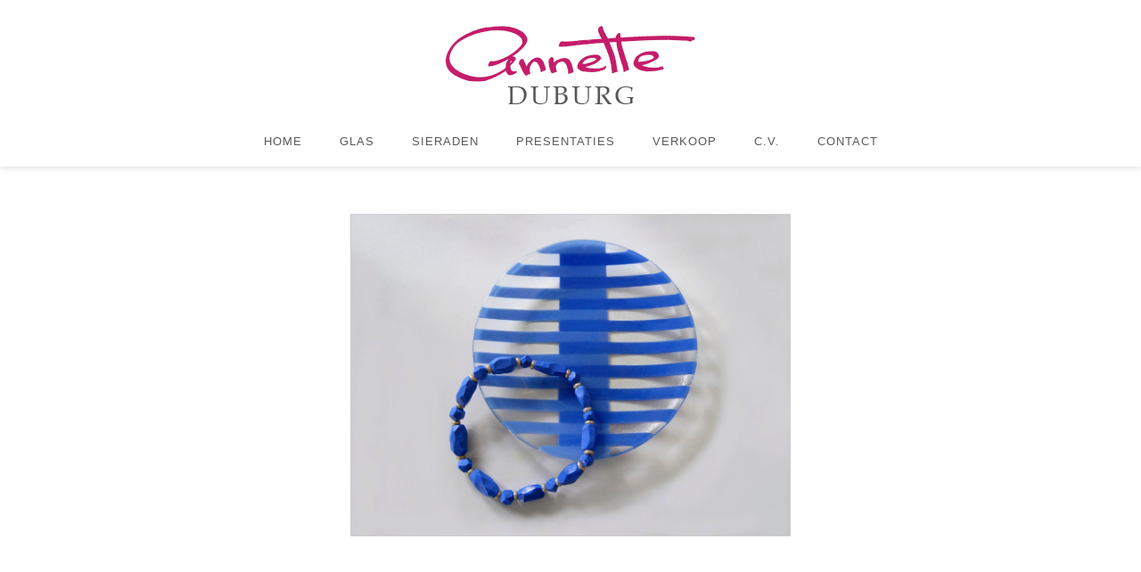

--- FILE ---
content_type: text/css
request_url: https://annetteduburg.nl/wp-content/themes/studio-voetnoot/style.css?ver=4.27.4
body_size: 241
content:
/* 
 Theme Name:     Studio Voetnoot
 Author:         JoostRadstake/Voetnoot
 Author URI:     http://www.voetnoot.nl
 Template:       Divi
 Version:        version-1
 Description:   A Child Theme built using the elegantmarketplace.com Child theme maker
Developed by Andrew Palmer for Elegant Marketplace www.elegantmarketplace.com Free to use and duplicate as many times as you like
 Wordpress Version: 4.7.5
*/ 


/* ----------- PUT YOUR CUSTOM CSS BELOW THIS LINE -- DO NOT EDIT ABOVE THIS LINE --------------------------- */ 


.et_pb_more_button{
	
	background-color: #d1cd10;
	border:  0px;
}